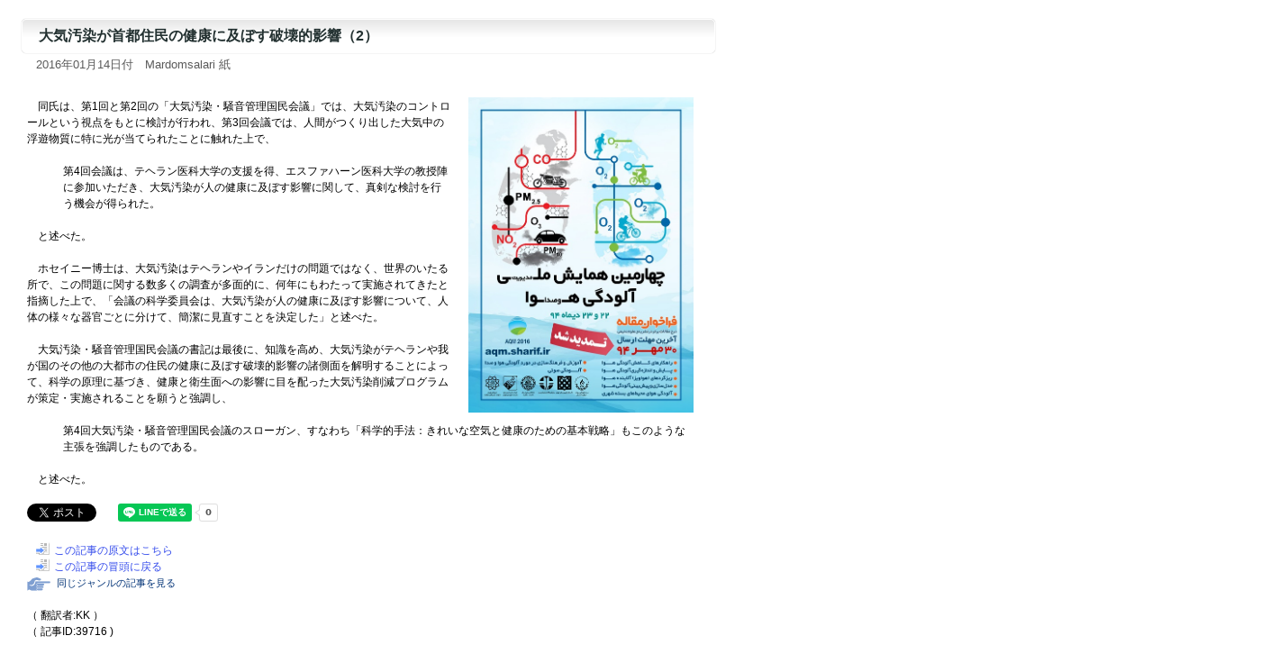

--- FILE ---
content_type: text/html
request_url: http://www.el.tufs.ac.jp/prmeis/html/pc/News20160123_154108.html
body_size: 7129
content:
<!DOCTYPE html PUBLIC "-//W3C//DTD XHTML 1.0 Transitional//EN" "http://www.w3.org/TR/xhtml1/DTD/xhtml1-transitional.dtd">
<html xmlns="http://www.w3.org/1999/xhtml">
<head>
<meta http-equiv="Content-Type" content="text/html; charset=utf-8">
<meta http-equiv="Pragma" content="no-cache">
<meta http-equiv="Cache-Control" content="no-cache">
<title>大気汚染が首都住民の健康に及ぼす破壊的影響（2）</title>
<link href="../basic.css" rel="stylesheet" type="text/css" media="all" />
<script type="text/javascript" src="../common.js"></script>
<style type="text/css" media="screen"></style>


<meta property="fb:app_id" content="1621217434845475" />
<meta property="og:site_name" content="日本語で読む中東メディア" />
<meta property="og:title" content="大気汚染が首都住民の健康に及ぼす破壊的影響（2）" />
<meta property="og:type" content="article" />
<meta property="og:url" content="http%3A%2F%2Fwww.el.tufs.ac.jp%2Fprmeis%2Fhtml%2Fpc%2FNews20160123_154108.html" />
<meta property="og:description" content="　同氏は、第1回と第2回の「大気汚染・騒音管理国民会議」では、大気汚染のコントロールという視点をもとに検討が行われ、第3回会議では、人間がつくり出した大気中の浮遊物質に特に光が当てられたことに触れた上で、　　
　　
第4回会議は、テヘラン医科大学の支援を得、エスファハーン医科大学の教授陣に参加いただき、大気汚染が人の健康に及ぼす影響に関して、真剣な検討を行う機会が得られた。　　
　と述べた。　　
..." />


</head>
<body leftmargin="0" marginheight="0" marginwidth="0" topmargin="0">

<div id="fb-root"></div>
<script>(function(d, s, id) {
  var js, fjs = d.getElementsByTagName(s)[0];
  if (d.getElementById(id)) return;
  js = d.createElement(s); js.id = id;
  js.src = "//connect.facebook.net/ja_JP/sdk.js#xfbml=1&version=v2.7";
  fjs.parentNode.insertBefore(js, fjs);
}(document, 'script', 'facebook-jssdk'));</script>
<div id="fb-root"></div>
<script>(function(d, s, id) {
  var js, fjs = d.getElementsByTagName(s)[0];
  if (d.getElementById(id)) return;
  js = d.createElement(s); js.id = id;
  js.src = "//connect.facebook.net/ja_JP/sdk.js#xfbml=1&version=v2.7";
  fjs.parentNode.insertBefore(js, fjs);
}(document, 'script', 'facebook-jssdk'));</script>

	<a name="top"></a>		
		<div id="main">
			<div class="article_title">大気汚染が首都住民の健康に及ぼす破壊的影響（2）</div>
			<div class="date">2016年01月14日付　Mardomsalari 紙</div></div>
			<div class="article">
				<div id="photo1">
					<img src="./img/imgNews20160123_154108.jpg" alt="" width="250" border="0" /><br></div>
				<br />　同氏は、第1回と第2回の「大気汚染・騒音管理国民会議」では、大気汚染のコントロールという視点をもとに検討が行われ、第3回会議では、人間がつくり出した大気中の浮遊物質に特に光が当てられたことに触れた上で、<br />
<br />
<div style="margin-left: 40px;">第4回会議は、テヘラン医科大学の支援を得、エスファハーン医科大学の教授陣に参加いただき、大気汚染が人の健康に及ぼす影響に関して、真剣な検討を行う機会が得られた。</div><br />
　と述べた。<br />
<br />
　ホセイニー博士は、大気汚染はテヘランやイランだけの問題ではなく、世界のいたる所で、この問題に関する数多くの調査が多面的に、何年にもわたって実施されてきたと指摘した上で、「会議の科学委員会は、大気汚染が人の健康に及ぼす影響について、人体の様々な器官ごとに分けて、簡潔に見直すことを決定した」と述べた。<br />
<br />
　大気汚染・騒音管理国民会議の書記は最後に、知識を高め、大気汚染がテヘランや我が国のその他の大都市の住民の健康に及ぼす破壊的影響の諸側面を解明することによって、科学の原理に基づき、健康と衛生面への影響に目を配った大気汚染削減プログラムが策定・実施されることを願うと強調し、<br />
<br />
<div style="margin-left: 40px;">第4回大気汚染・騒音管理国民会議のスローガン、すなわち「科学的手法：きれいな空気と健康のための基本戦略」もこのような主張を強調したものである。</div><br />
　と述べた。<br /><br />
<!--twitter-->
<a href="http://twitter.com/share" class="twitter-share-button" data-count="horizontal" data-via="tufsmedia" data-lang="ja">Tweet</a><script type="text/javascript" src="http://platform.twitter.com/widgets.js"></script>
<!--FB-->
<div style="vertical-align:top;" class="fb-like" data-href="http://www.el.tufs.ac.jp/prmeis/html/pc/News20160123_154108.html" data-layout="button_count" data-action="like" data-size="small" data-show-faces="false" data-share="false"></div>
<div class="fb-share-button" data-href="http://www.el.tufs.ac.jp/prmeis/html/pc/News20160123_154108.html" data-layout="button_count" data-size="small" data-mobile-iframe="false"><a class="fb-xfbml-parse-ignore" target="_blank" href="https://www.facebook.com/sharer/sharer.php?u=http%3A%2F%2Fwww.el.tufs.ac.jp%2Fprmeis%2Fhtml%2Fpc%2FNews20160123_154108.html&amp;src=sdkpreparse">シェア</a></div>
<!--Line-->
<span style="margin-left:15px;"><div class="line-it-button" data-lang="ja" data-type="share-a" data-env="REAL" data-url="http://www.el.tufs.ac.jp/prmeis/html/pc/News20160123_154108.html" data-color="default" data-size="small" data-count="true" data-ver="3" style="display: none;"></div></span>
<script src="https://www.line-website.com/social-plugins/js/thirdparty/loader.min.js" async="async" defer="defer"></script>
<br /><br />
				<span class="goto5"><a href="http://mardomsalari.com/Template1/Article.aspx?AID=36374#239337" target="_blank">この記事の原文はこちら</a></span><br />
				<span class="goto5"><a href="http://www.el.tufs.ac.jp/prmeis/html/pc/News20160123_153938.html" target="_blank">この記事の冒頭に戻る</a></span><br />
<p><a href="../../src/edit_list.php?action=genre&gen=4&lid=2"><span class="specialmenu">　同じジャンルの記事を見る</span></a></p>
<p>
				<br />
				（ 翻訳者:KK ）<br />
				（ 記事ID:39716 )<br />
</p>

<div style="margin-bottom:5em">　</div>

		</div>
		</div>
<div id="navi">
<a href="#" onclick="history.back(); return false;"><span class="goto3">一つ前に戻る</span></a>
<a href="../../news_j.html" target="_top"><span class="goto1">PC版トップへ</span></a>
<a href="../../html/r/index.html" target="_top"><span class="goto2">モバイル版トップへ</span></a></div>
		<div id="footer">Copyright (C) 2005-2023 Tokyo University of Foreign Studies. All Rights Reserved.<br>このサイトは東京外国語大学により運営されています。</div>
</body>
</html> 
